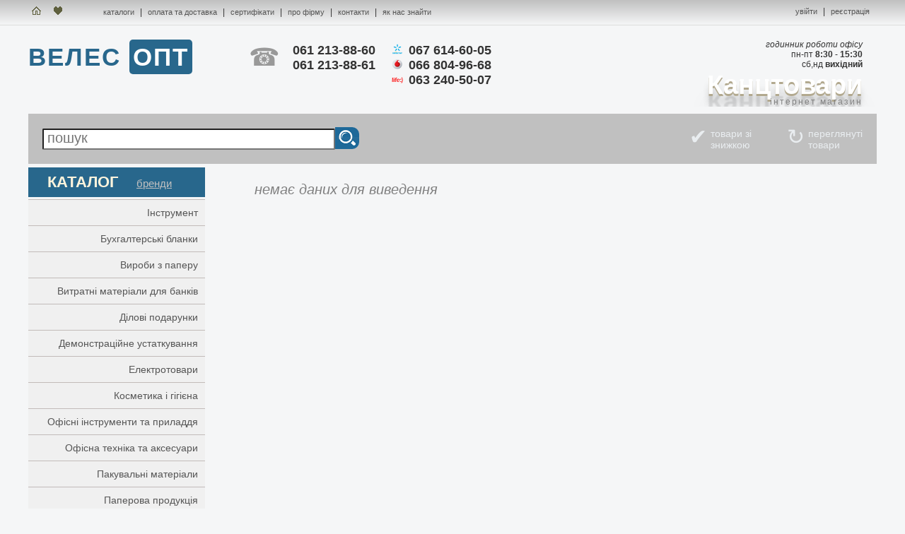

--- FILE ---
content_type: text/html; charset=utf-8
request_url: https://velesopt.com.ua/sp/39-3
body_size: 37509
content:
<!DOCTYPE html>
<head>
<meta name="viewport" content="width=device-width,minimum-scale=1.0">
<meta http-equiv="Content-Type" content="text/html; charset=utf-8" />

<meta name="description" content="У нас Вы сможете купить " />

<meta name="keywords" content="канцтовари, купити, опт, замовити, каталог, велес, велес опт" />


<title>
  Купить 
</title>



<link rel="stylesheet" href="/css/reset.css" />
<link rel="stylesheet" href="/css/style.css" />
<link rel="stylesheet" href="/css/media.css?342343" />
<link rel="stylesheet" href="/css/basket.css" />
<!--link rel="stylesheet" href="/css/modal.css" /-->
<link rel="stylesheet" href="/css/menu.css" />


<script src="/js/jquery.min.js" type="text/javascript"></script>
<!--прокрутка страницы вверх-->
<script type="text/javascript">
$(document).ready(function(){ 
$(window).scroll(function(){
if ($(this).scrollTop() > 100) {
$('.scrollup').fadeIn();
} else {
$('.scrollup').fadeOut();
}
}); 
$('.scrollup').click(function(){
$("html, body").animate({ scrollTop: 0 }, 600);
return false;
});
});
</script>


<iframe id="rFrame" name="rFrame" style="display: none"></iframe>
</head>

<body>
<div class="top">
<div class="intop">


<div class="intopleft">

     <div class="mobile">
        <div class=logo title='   на главную   '>

          <span class="menu_mobile" onclick="$('.menu-switch').toggle();">☰</span>
          <span onclick='location.href="/"'>
          <span class="veles">ВЕЛЕС</span>
          <span class="opt">ОПТ</span>
          </span>
        </div>

     </div>




     <div class="nomobile">

     <a class="top" title="  на головну  " href="/">
       <img src="/images/home.png" border="0"></a>
     <a title="  додати в обране  " href="#" onclick="bookmark('https://velesopt.com.ua', 'ТД Велес - канцтовари інтернет магазин'); return false;">
       <img src="/images/fav.png" style="margin-left:10px;margin-right:50px;" border="0"></a>
     	



      <a class="top" href="/catalog" title="завантажити каталоги">каталоги</a>
        |
      <a class="top" href="/payment">оплата та доставка</a>
        |
      <a class="top" href="/certificate">сертифікати</a>
        |
      <a class="top" href="/company">про фірму</a>
        |
      <a class="top" href="/contact">контакти</a>
        |
      <a class="top" href="/find">як нас знайти</a>

     </div>

</div>





          <div class="intopright ">
           	<span class="toggle-block">увійти</span><span class="registration"> | </span><a href="/registration" class="top registration">реєстрація</a>
   	<div class="login-form" id="login-form">
               <form action="/login.php" method="POST" target="rFrame">
               <input type="text" name="login" size="20" maxlengh="100" placeholder="Email" required>
   	    <br>
               <input type="password" name="pass" size="20" maxlengh="50" placeholder="Пароль" required>
   	    <br>
               <input type=submit size=4 value=' войти '>
               </form>
   	</div>
             </div>
     



<div class=clear></div>




</div>
</div>


<div class=wrapper>

<div class=head>
  <div class=logo onclick='location.href="/"' title='   на головну   '>
    <span class=veles>ВЕЛЕС</span>
    <span class=opt>ОПТ</span>
  </div>
  <div class=phonesimbol></div>
  <div class=phone>
	061 213-88-60
	<br>
	061 213-88-61
  </div>
  <div class=phone>
	
        <img src="/images/ks1.png"> 067 614-60-05 
	<br>
        <img src="/images/vodafone1.png"> 066 804-96-68
	<br>
	<img src="/images/life1.png"> 063 240-50-07
  </div>


  <div class="worktime worktime1">
  <em>годинник роботи офісу</em>
  <br>
  пн-пт <b>8:30</b> - <b>15:30</b>
  <br>
    сб,нд <b>вихідний</b>
    </div>


  <div class=worktime> 
    <div>Канцтовари</div>
   <span>інтернет магазин</span>
    </div>



<div class=clear></div>
</div>









<div>

<div class=stick>
  <div class=seek>
    <form action="/" method="POST">
      <input name="seek" placeholder="пошук" maxlength="30" type="text"><input src="/images/seek.png" type="image">
    </form>
  </div>



  <div class=seek>

  

   <div id="basket">
     <a href="/cart" title="Оформити замовлення">
     <div class=basket_pic>     
	<img src=/images/cart.png>
     </div>
     </a>

     <div id=basket_box class=basket_box>     
         <a href="/cart" title="Оформити замовлення">
         <div class=basket_hidden>
         <span id=basket_price>0,00</span>&nbsp;<span class=basket_uah>₴</span>
         </div>
         </a>

         <div class=dropdown id=dropdown>
       	   <div onclick="cart();" title="Управління кошиком, оформлення замовлення" class="z1">✓ ЗАМОВИТИ       	        <br>
		<span>вхід до кошика</span>
		</div>
           <div onclick="JavaScript:cart_cls();" title="Очистити кошик" class="z2">⨷ видалити       	        <br>
		<span>очищення кошика</span>
		</div>
         </div>



     </div>
   </div>

   <script>

   var el=document.getElementById("basket");

   	el.style.display="none";     
      </script>

  

  </div>




  <div class="sd_ch" title="Список нещодавно преглянутих товарів">
   <a href=/viewed>

   <span>↻</span>
   <!--span>◉</span-->

		<span>переглянуті
	<br>
	товари</span>
	   </a>
  </div>

  <div class="sd_ch" title="Список товарів зі знижкою">
   <a href=/action>
   <span>✔</span>



		<span>товари зі
    <br>
    знижкою</span>  
     </a>
  </div>



<div class=clear></div>
</div>


</div>




<div class="leftmain">


  <div class="menu-switch">

    <div class="switch">
        <span class=switch1>КАТАЛОГ</span> <a href=/switch.php?type=2 target="rFrame" class="switch2">бренди</a>
        </div>

    <div class="menu">
    <ul class="menu">



    
               <li class="html" onclick="$('#menu_uu_40').toggle();">
			<a href="/sp/40" class="nomobile">Інструмент</a>
                          			  <a class="mobile">Інструмент</a>
                                                <ul id="menu_uu_40">
                         <li><a href="/sp/40-8">Витратний інструмент</a></li> 
                         <li><a href="/sp/40-11">Кисті малярні, валики</a></li> 
                         <li><a href="/sp/40-32">Лопати, вила, граблі, сапки, живці</a></li> 
                         <li><a href="/sp/40-10">Спецодяг</a></li> 
                         <li><a href="/sp/40-21">Стрічка сигнальна</a></li> 
                         <li><a href="/sp/40-3">Хімія</a></li> 
                         <li><a href="/sp/40-1">Шланги та пристосування для поливу</a></li> 
           
           </ul>
                    </li>
               <li class="html" onclick="$('#menu_uu_8').toggle();">
			<a href="/sp/8" class="nomobile">Бухгалтерські бланки</a>
                          			  <a class="mobile">Бухгалтерські бланки</a>
                                                <ul id="menu_uu_8">
                         <li><a href="/sp/8-1">Бланки</a></li> 
                         <li><a href="/sp/8-3">Бланки суворої звітності</a></li> 
                         <li><a href="/sp/8-2">Бух. книги і журнали</a></li> 
           
           </ul>
                    </li>
               <li class="html" onclick="$('#menu_uu_2').toggle();">
			<a href="/sp/2" class="nomobile">Вироби з паперу</a>
                          			  <a class="mobile">Вироби з паперу</a>
                                                <ul id="menu_uu_2">
                         <li><a href="/sp/2-62">Адресні та записні книжки</a></li> 
                         <li><a href="/sp/2-1">Блокноти</a></li> 
                         <li><a href="/sp/2-54">Грамоти, дипломи та подяки</a></li> 
                         <li><a href="/sp/2-66">Етикетки самоклеючі</a></li> 
                         <li><a href="/sp/2-80">Закладки з кл.шаром</a></li> 
                         <li><a href="/sp/2-56">Календарі</a></li> 
                         <li><a href="/sp/2-39">Книги канцелярські</a></li> 
                         <li><a href="/sp/2-6">Конверти поштові</a></li> 
                         <li><a href="/sp/2-2">Папір для заміток</a></li> 
                         <li><a href="/sp/2-3">Папір копіювальний та координатний</a></li> 
                         <li><a href="/sp/2-36">Планінги</a></li> 
                         <li><a href="/sp/2-58">Теки вітальні</a></li> 
                         <li><a href="/sp/2-4">Теки для креслення та акварелі</a></li> 
                         <li><a href="/sp/2-65">Фотопапір</a></li> 
                         <li><a href="/sp/2-59">Цінники та етикет-пістолети</a></li> 
                         <li><a href="/sp/2-49">Щоденники</a></li> 
           
           </ul>
                    </li>
               <li class="html" onclick="$('#menu_uu_273').toggle();">
			<a href="/sp/273" class="nomobile">Витратні матеріали для банків</a>
                                                    <a href="/sp/273" class="mobile">Витратні матеріали для банків</a>
                                              </li>
               <li class="html" onclick="$('#menu_uu_4').toggle();">
			<a href="/sp/4" class="nomobile">Ділові подарунки</a>
                          			  <a class="mobile">Ділові подарунки</a>
                                                <ul id="menu_uu_4">
                         <li><a href="/sp/4-1">Набори офісні</a></li> 
                         <li><a href="/sp/4-35">Пакети подарункові</a></li> 
                         <li><a href="/sp/4-2">Пишучі товари</a></li> 
           
           </ul>
                    </li>
               <li class="html" onclick="$('#menu_uu_257').toggle();">
			<a href="/sp/257" class="nomobile">Демонстраційне устаткування</a>
                          			  <a class="mobile">Демонстраційне устаткування</a>
                                                <ul id="menu_uu_257">
                         <li><a href="/sp/257-72">Бейджи, ідентифікатор</a></li> 
                         <li><a href="/sp/257-6">Глобуси, тубуси, прапори</a></li> 
                         <li><a href="/sp/257-16">Дошки та фліпчарти</a></li> 
                         <li><a href="/sp/257-1">Мапи</a></li> 
                         <li><a href="/sp/257-17">Миючі засоби для дошок</a></li> 
                         <li><a href="/sp/257-81">Набори магнітів</a></li> 
                         <li><a href="/sp/257-55">Рамки</a></li> 
           
           </ul>
                    </li>
               <li class="html" onclick="$('#menu_uu_14').toggle();">
			<a href="/sp/14" class="nomobile">Електротовари</a>
                          			  <a class="mobile">Електротовари</a>
                                                <ul id="menu_uu_14">
                         <li><a href="/sp/14-10">Акумулятори</a></li> 
                         <li><a href="/sp/14-15">Батарейки</a></li> 
                         <li><a href="/sp/14-4">Електрофурнітура</a></li> 
                         <li><a href="/sp/14-3">Лампи led</a></li> 
                         <li><a href="/sp/14-7">Лампи люмінесцентні</a></li> 
                         <li><a href="/sp/14-14">Мережеві фільтри/ подовжувачі</a></li> 
                         <li><a href="/sp/14-8">Побутова техніка</a></li> 
                         <li><a href="/sp/14-16">Світильники</a></li> 
           
           </ul>
                    </li>
               <li class="html" onclick="$('#menu_uu_38').toggle();">
			<a href="/sp/38" class="nomobile">Косметика і гігієна</a>
                          			  <a class="mobile">Косметика і гігієна</a>
                                                <ul id="menu_uu_38">
                         <li><a href="/sp/38-41">Ватні диски. палички</a></li> 
                         <li><a href="/sp/38-33">Диспенсери для рушників та туалетного паперу</a></li> 
                         <li><a href="/sp/38-62">Дозатори для мила</a></li> 
                         <li><a href="/sp/38-3">Засоби догляду за волоссям</a></li> 
                         <li><a href="/sp/38-9">Засоби догляду за тілом</a></li> 
                         <li><a href="/sp/38-43">Мило рідке</a></li> 
                         <li><a href="/sp/38-2">Мило туалетне та господарське</a></li> 
                         <li><a href="/sp/38-39">Прокладки гігієнічні</a></li> 
                         <li><a href="/sp/38-6">Рушники паперові</a></li> 
                         <li><a href="/sp/38-8">Серветки вологі</a></li> 
                         <li><a href="/sp/38-60">Серветки косметичні</a></li> 
                         <li><a href="/sp/38-7">Серветки паперові</a></li> 
                         <li><a href="/sp/38-5">Туалетний папір, накладки на унітаз</a></li> 
           
           </ul>
                    </li>
               <li class="html" onclick="$('#menu_uu_11').toggle();">
			<a href="/sp/11" class="nomobile">Офісні інструменти та приладдя</a>
                          			  <a class="mobile">Офісні інструменти та приладдя</a>
                                                <ul id="menu_uu_11">
                         <li><a href="/sp/11-83">Біндери</a></li> 
                         <li><a href="/sp/11-79">Брелоки для ключів</a></li> 
                         <li><a href="/sp/11-262">Гумки</a></li> 
                         <li><a href="/sp/11-4">Гумки для грошей</a></li> 
                         <li><a href="/sp/11-23">Діроколи</a></li> 
                         <li><a href="/sp/11-9">Зволожувач для пальців</a></li> 
                         <li><a href="/sp/11-26">Калькулятори</a></li> 
                         <li><a href="/sp/11-5">Клей</a></li> 
                         <li><a href="/sp/11-25">Кнопки канцелярські та шпильки</a></li> 
                         <li><a href="/sp/11-15">Коректори</a></li> 
                         <li><a href="/sp/11-70">Кошики для паперів</a></li> 
                         <li><a href="/sp/11-7">Лінійки / транспортир</a></li> 
                         <li><a href="/sp/11-80">Лотки</a></li> 
                         <li><a href="/sp/11-8">Лупи</a></li> 
                         <li><a href="/sp/11-6">Набори настільні з наповненням</a></li> 
                         <li><a href="/sp/11-2">Ножі канцелярські</a></li> 
                         <li><a href="/sp/11-1">Ножиці офісні</a></li> 
                         <li><a href="/sp/11-69">Органайзери, підставки, прилади настільні</a></li> 
                         <li><a href="/sp/11-43">Оснащення, штампи, нумератори</a></li> 
                         <li><a href="/sp/11-57">Підставки та бокси</a></li> 
                         <li><a href="/sp/11-71">Склянки для ручок</a></li> 
                         <li><a href="/sp/11-84">Скоби</a></li> 
                         <li><a href="/sp/11-14">Скотч канцелярський</a></li> 
                         <li><a href="/sp/11-85">Скріпки</a></li> 
                         <li><a href="/sp/11-20">Степлери</a></li> 
                         <li><a href="/sp/11-3">Стругачки</a></li> 
           
           </ul>
                    </li>
               <li class="html" onclick="$('#menu_uu_18').toggle();">
			<a href="/sp/18" class="nomobile">Офісна техніка та аксесуари</a>
                          			  <a class="mobile">Офісна техніка та аксесуари</a>
                                                <ul id="menu_uu_18">
                         <li><a href="/sp/18-111">Альбоми, підставки, футляри, конверти</a></li> 
                         <li><a href="/sp/18-222">Годинники</a></li> 
                         <li><a href="/sp/18-4">Засоби для догляду за технікою</a></li> 
                         <li><a href="/sp/18-7">Клавіатури/ килимки/ миші</a></li> 
                         <li><a href="/sp/18-6">Мобільна батарея</a></li> 
                         <li><a href="/sp/18-5">Навушники та гарнітура</a></li> 
                         <li><a href="/sp/18-31">Носії информації та флешки</a></li> 
                         <li><a href="/sp/18-11">Обкладинки для палітурки</a></li> 
                         <li><a href="/sp/18-3">Плівки для ламінування</a></li> 
                         <li><a href="/sp/18-22">Пружини для палітурки</a></li> 
           
           </ul>
                    </li>
               <li class="html" onclick="$('#menu_uu_21').toggle();">
			<a href="/sp/21" class="nomobile">Пакувальні матеріали</a>
                          			  <a class="mobile">Пакувальні матеріали</a>
                                                <ul id="menu_uu_21">
                         <li><a href="/sp/21-2">Пакувальний пістолет</a></li> 
                         <li><a href="/sp/21-1">Скотч пакувальний, стрейч-плівка</a></li> 
           
           </ul>
                    </li>
               <li class="html" onclick="$('#menu_uu_1').toggle();">
			<a href="/sp/1" class="nomobile">Паперова продукція</a>
                          			  <a class="mobile">Паперова продукція</a>
                                                <ul id="menu_uu_1">
                         <li><a href="/sp/1-7">Ватман/картон</a></li> 
                         <li><a href="/sp/1-12">Папір для факс і касових апаратів</a></li> 
                         <li><a href="/sp/1-3">Папір кольоровий</a></li> 
                         <li><a href="/sp/1-2">Папір форматний</a></li> 
           
           </ul>
                    </li>
               <li class="html" onclick="$('#menu_uu_3').toggle();">
			<a href="/sp/3" class="nomobile">Пишучі приладдя</a>
                          			  <a class="mobile">Пишучі приладдя</a>
                                                <ul id="menu_uu_3">
                         <li><a href="/sp/3-2">Маркери для cd/dvd</a></li> 
                         <li><a href="/sp/3-9">Маркери для виділення тексту</a></li> 
                         <li><a href="/sp/3-1">Маркери для досок</a></li> 
                         <li><a href="/sp/3-229">Маркери перманентні</a></li> 
                         <li><a href="/sp/3-75">Набори ручок</a></li> 
                         <li><a href="/sp/3-4">Олівці графітні</a></li> 
                         <li><a href="/sp/3-68">Олівці механічні, грифелі</a></li> 
                         <li><a href="/sp/3-37">Пишуче приладдя тм  pіlot</a></li> 
                         <li><a href="/sp/3-264">Продукція тм unі</a></li> 
                         <li><a href="/sp/3-76">Ручки гелеві</a></li> 
                         <li><a href="/sp/3-73">Ручки кулькові</a></li> 
                         <li><a href="/sp/3-74">Ручки кулькові автоматичні</a></li> 
                         <li><a href="/sp/3-77">Ручки масляні</a></li> 
                         <li><a href="/sp/3-13">Ручки-перо, капілярні</a></li> 
                         <li><a href="/sp/3-78">Стрижні, патрони</a></li> 
           
           </ul>
                    </li>
               <li class="html" onclick="$('#menu_uu_37').toggle();">
			<a href="/sp/37" class="nomobile">Побутова хімія</a>
                          			  <a class="mobile">Побутова хімія</a>
                                                <ul id="menu_uu_37">
                         <li><a href="/sp/37-1">Автохімія</a></li> 
                         <li><a href="/sp/37-23">Дезинфікуючі засоби</a></li> 
                         <li><a href="/sp/37-22">Засоби для догляду за взуттям та одягом</a></li> 
                         <li><a href="/sp/37-7">Миючі для ванної та туалету</a></li> 
                         <li><a href="/sp/37-8">Миючі для кухні</a></li> 
                         <li><a href="/sp/37-10">Миючі для підлоги та інших поверхонь</a></li> 
                         <li><a href="/sp/37-9">Миючі для прочищення труб</a></li> 
                         <li><a href="/sp/37-2">Миючі засоби для посуду</a></li> 
                         <li><a href="/sp/37-4">Миючі засоби для скла</a></li> 
                         <li><a href="/sp/37-6">Освіжувачі повітря</a></li> 
                         <li><a href="/sp/37-13">Пасти і чистячі засоби</a></li> 
                         <li><a href="/sp/37-5">Побутова хімія для прання</a></li> 
                         <li><a href="/sp/37-3">Полироль</a></li> 
                         <li><a href="/sp/37-14">Репеленти (засоби від комах)</a></li> 
           
           </ul>
                    </li>
               <li class="html" onclick="$('#menu_uu_36').toggle();">
			<a href="/sp/36" class="nomobile">Побутовий інвентар</a>
                          			  <a class="mobile">Побутовий інвентар</a>
                                                <ul id="menu_uu_36">
                         <li><a href="/sp/36-29">Баки. відра. тази</a></li> 
                         <li><a href="/sp/36-26">Губки та скребки</a></li> 
                         <li><a href="/sp/36-36">Йоршики для унітазу</a></li> 
                         <li><a href="/sp/36-46">Килимки</a></li> 
                         <li><a href="/sp/36-24">Пакети для сміття</a></li> 
                         <li><a href="/sp/36-1">Побутовий інвентар</a></li> 
                         <li><a href="/sp/36-25">Рукавички та рукавиці</a></li> 
                         <li><a href="/sp/36-27">Серветки, тряпки для прибирання</a></li> 
                         <li><a href="/sp/36-28">Швабри, мітли, щітки, віники, совки</a></li> 
           
           </ul>
                    </li>
               <li class="html" onclick="$('#menu_uu_39').toggle();">
			<a href="/sp/39" class="nomobile">Посуд/кухня</a>
                          			  <a class="mobile">Посуд/кухня</a>
                                                <ul id="menu_uu_39">
                         <li><a href="/sp/39-8">Кухонне приладдя</a></li> 
                         <li><a href="/sp/39-38">Ланчбокси</a></li> 
                         <li><a href="/sp/39-13">Одноразовий посуд</a></li> 
                         <li><a href="/sp/39-34">Пакеты-фасовка, майка, зіп-пакети</a></li> 
                         <li><a href="/sp/39-30">Пляшки для води. термокружки</a></li> 
                         <li><a href="/sp/39-9">Фольга, пергамент, плівка</a></li> 
           
           </ul>
                    </li>
               <li class="html" onclick="$('#menu_uu_32').toggle();">
			<a href="/sp/32" class="nomobile">Продовольчі товари</a>
                          			  <a class="mobile">Продовольчі товари</a>
                                                <ul id="menu_uu_32">
                         <li><a href="/sp/32-7">Інші солодощі</a></li> 
                         <li><a href="/sp/32-6">Вода, напої</a></li> 
                         <li><a href="/sp/32-4">Кава</a></li> 
                         <li><a href="/sp/32-3">Цукерки і шоколад</a></li> 
                         <li><a href="/sp/32-2">Цукор і сіль</a></li> 
                         <li><a href="/sp/32-5">Чай</a></li> 
           
           </ul>
                    </li>
               <li class="html" onclick="$('#menu_uu_12').toggle();">
			<a href="/sp/12" class="nomobile">Спорт і туризм</a>
                          			  <a class="mobile">Спорт і туризм</a>
                                                <ul id="menu_uu_12">
                         <li><a href="/sp/12-3">Парасольки</a></li> 
                         <li><a href="/sp/12-4">Решітка для мангалу, шампури</a></li> 
                         <li><a href="/sp/12-2">Супутні товари</a></li> 
           
           </ul>
                    </li>
               <li class="html" onclick="$('#menu_uu_5').toggle();">
			<a href="/sp/5" class="nomobile">Теки, системи архівації документів</a>
                          			  <a class="mobile">Теки, системи архівації документів</a>
                                                <ul id="menu_uu_5">
                         <li><a href="/sp/5-51">Візинтниці</a></li> 
                         <li><a href="/sp/5-3">Обкладинки для паспортів</a></li> 
                         <li><a href="/sp/5-1">Підкладки для письма</a></li> 
                         <li><a href="/sp/5-45">Папки-бокс</a></li> 
                         <li><a href="/sp/5-19">Реєстратори</a></li> 
                         <li><a href="/sp/5-44">Тека-куточок</a></li> 
                         <li><a href="/sp/5-10">Теки архівні</a></li> 
                         <li><a href="/sp/5-40">Теки з механізмами</a></li> 
                         <li><a href="/sp/5-38">Теки з файлами</a></li> 
                         <li><a href="/sp/5-48">Теки на блискавці</a></li> 
                         <li><a href="/sp/5-47">Теки на гумці</a></li> 
                         <li><a href="/sp/5-42">Теки на кнопці</a></li> 
                         <li><a href="/sp/5-16">Теки-планшети та кліпборди</a></li> 
                         <li><a href="/sp/5-52">Теки. портфелі пластикові</a></li> 
                         <li><a href="/sp/5-46">Файли</a></li> 
                         <li><a href="/sp/5-41">Швидкозшивачі</a></li> 
           
           </ul>
                    </li>
               <li class="html" onclick="$('#menu_uu_35').toggle();">
			<a href="/sp/35" class="nomobile">Текстиль</a>
                          			  <a class="mobile">Текстиль</a>
                                                <ul id="menu_uu_35">
                         <li><a href="/sp/35-5">Рушники</a></li> 
                         <li><a href="/sp/35-26">Скатертини</a></li> 
           
           </ul>
                    </li>
               <li class="html" onclick="$('#menu_uu_13').toggle();">
			<a href="/sp/13" class="nomobile">Товари для творчості</a>
                          			  <a class="mobile">Товари для творчості</a>
                                                <ul id="menu_uu_13">
                         <li><a href="/sp/13-8">Кулі повітряні</a></li> 
                         <li><a href="/sp/13-5">Набори для творчості</a></li> 
                         <li><a href="/sp/13-3">Наклейки, альбоми для наклейок</a></li> 
                         <li><a href="/sp/13-4">Пластилінові пасти</a></li> 
                         <li><a href="/sp/13-2">Товари для квиллинга</a></li> 
                         <li><a href="/sp/13-1">Товари для скрапбукинга</a></li> 
                         <li><a href="/sp/13-7">Фактурні фарби</a></li> 
           
           </ul>
                    </li>
               <li class="html" onclick="$('#menu_uu_9').toggle();">
			<a href="/sp/9" class="nomobile">Товари для школи</a>
                          			  <a class="mobile">Товари для школи</a>
                                                <ul id="menu_uu_9">
                         <li><a href="/sp/9-67">Альбоми для малювання</a></li> 
                         <li><a href="/sp/9-10">Аплікації, розмальовки</a></li> 
                         <li><a href="/sp/9-1">Зошити для нот, словники</a></li> 
                         <li><a href="/sp/9-242">Зошити шкільні</a></li> 
                         <li><a href="/sp/9-2">Крейда</a></li> 
                         <li><a href="/sp/9-34">Ножиці дитячі</a></li> 
                         <li><a href="/sp/9-64">Обкладинки шкільні</a></li> 
                         <li><a href="/sp/9-240">Олівці кольорові</a></li> 
                         <li><a href="/sp/9-6">Підставки для книг</a></li> 
                         <li><a href="/sp/9-35">Папір кольоровий, картон дитячий</a></li> 
                         <li><a href="/sp/9-32">Пенал шкільний</a></li> 
                         <li><a href="/sp/9-27">Пензлики</a></li> 
                         <li><a href="/sp/9-33">Пластилін</a></li> 
                         <li><a href="/sp/9-60">Ранці, рюкзаки, портфелі, сумки</a></li> 
                         <li><a href="/sp/9-9">Розвиваючі дитячі товари</a></li> 
                         <li><a href="/sp/9-4">Стакан-непроливайка, палітра</a></li> 
                         <li><a href="/sp/9-3">Теки для зошитів та праці</a></li> 
                         <li><a href="/sp/9-30">Фарби акварельні, гуаш</a></li> 
                         <li><a href="/sp/9-29">Фломастери</a></li> 
                         <li><a href="/sp/9-8">Фоторамки та фотоальбоми</a></li> 
                         <li><a href="/sp/9-28">Циркулі та готовальні</a></li> 
                         <li><a href="/sp/9-7">Шкільні дрібниці</a></li> 
                         <li><a href="/sp/9-31">Щоденник шкільний</a></li> 
           
           </ul>
                    </li>
      

    

    </ul>
    </div>


</div>




<script>
$('.switch2').hover(
    function(){
        $('.switch1').css('color','#c0c0c0');
        $('.switch1').css('font-weight','normal');
        $('.switch1').css('font-size','15px');
        $('.switch1').css('text-transform','lowercase');
        $('.switch1').css('text-decoration','underline');
    },
    function(){
        $('.switch1').css('color','#fff4dd');
        $('.switch1').css('font-weight','bold');
        $('.switch1').css('font-size','22px');
        $('.switch1').css('text-transform','uppercase');
        $('.switch1').css('text-decoration','none');
    }
);
</script>


      <div class=pricedate>прайс оновлено<div>03.02.2026 13:00:03</div></div>
  


<div class="mess">
<div>
Шановні клієнти!
Пропонуємо Вам будь-які види
<div><b><a href=/electrical>електротоварів</a></b> та </div>
<div><b><a href=/housework>побутової техніки</a></b></div>
на замовлення <b><em>за низькими цінами</b></em>
</div>
</div>

  <div class=um>
     <div class=switch>ПАРТНЕРИ</div>
     <div class=umin>
     <a href="http://triymf.com.ua" target="_blank">
          <img src="/images/triymf200x200.gif" alt="Купити комп'ютер у Запоріжжі, заправити картридж" height="200" border="0" width="200">
     </a>
     </div>
  </div>


  <div class=um>
     <div class=switch>ОГОЛОШЕННЯ</div>
     <div class=umin>
            На постійну роботу потрібні інженери:
      з ремонту друкарської техніки (принтерів, копірів, МФУ формату А4 та А3); із заправки картриджів.
      <br>
      Оплата висока: угода
      <br>
      <b>Телефон: (067) 614-60-08</b>      
           </div>
  </div>




</div>




<div class="rightmain">

  

                                <link href="/css/pics.css" media="screen" rel="stylesheet" type="text/css" />
<script src="/js/cart.js" type="text/javascript"></script>










  <div class="seek_text">
        немає даних для виведення    
    
      </div>


                                                                      


              

  




</div>

<div class=clear></div>


</div> <!-- закрыли wrapper -->
<div class=clear></div>





<script src="/js/all.js" type="text/javascript"></script>
<noindex>
<script src="/js/lock.js" type="text/javascript"></script>

<script type="text/javascript">  (function($) {     $.lockfixed("#sidebar",{offset: {top: 0, bottom: 10}}); })(jQuery);  </script>

</noindex>




<div class="footer">
<div class="inbottom">


<div class="cmenu">

    
        <p>
        <a class="top" href="/catalog" title="завантажити каталоги">каталоги</a>
        </p>
        <p>
        <a class="top" href="/payment">оплата та доставка</a>
        </p>
        <p>
        <a class="top" href="/certificate">сертифікати</a>
        </p>
        <p>
        <a class="top" href="/company">про фірму</a>
        </p>
        <p>
        <a class="top" href="/contact">контакти</a>
        </p>
        <p>
        <a class="top" href="/find">як нас знайти</a>
        </p>
        <p>
        <a class="top" href="/registration">реєстрація</a>
        </p>       

</div>


&copy ТД ВелесОпт 
<br>канцтовари інтернет магазин
<span>

<br><br>
<noindex><nofollow>











</noindex></nofollow>

</span>





<!-- Google Analitics -->
<script>
  (function(i,s,o,g,r,a,m){i['GoogleAnalyticsObject']=r;i[r]=i[r]||function(){
  (i[r].q=i[r].q||[]).push(arguments)},i[r].l=1*new Date();a=s.createElement(o),
  m=s.getElementsByTagName(o)[0];a.async=1;a.src=g;m.parentNode.insertBefore(a,m)
  })(window,document,'script','https://www.google-analytics.com/analytics.js','ga');

  ga('create', 'UA-53266541-2', 'auto');
  ga('send', 'pageview');
</script>
<!-- //Google Analitics -->




<noindex>
<!-- BEGIN JIVOSITE CODE {literal} -->
 <script type='text/javascript'>
 (function(){ var widget_id = '98230';
 var s = document.createElement('script'); s.type = 'text/javascript'; s.async = true; s.src = '//code.jivosite.com/script/widget/'+widget_id; var ss = document.getElementsByTagName('script')[0]; ss.parentNode.insertBefore(s, ss);})();</script>
 <!-- {/literal} END JIVOSITE CODE -->
</noindex>


</div>
</div>

<a href="#" class="scrollup">на верх</a>




</body>
</html>

--- FILE ---
content_type: text/css
request_url: https://velesopt.com.ua/css/reset.css
body_size: 869
content:
@charset "utf-8";
/* CSS Document */

/* RESET */
html, body, div, object, iframe, h3, h4, h5, h6, 
blockquote, pre, a, abbr, address, cite, del, dfn, em, 
img, ins, q, small, strong, sub, sup, dl, dt, dd, ol, ul, li, 
fieldset, form, legend, table, caption, tbody, tfoot, thead, tr, th {
	margin: 0;
	padding: 0;
	border:none;
}
h2 {
	margin-top: 0;
	padding-top: 0;
	border:none;
}


p	{
	font-size:16px;
	padding-left:20px;
	line-height:150%;
	}
h1{
	padding: 5px 0 5px 30px;
	border:none;
}


td	{
	margin: 3px;
	padding: 3px;
	border:none;
	}

dl, dt, dd, ol, ul {
	list-style: none;
}

img[width="0"] {
	display:none;
	}

article, aside, figure, figure img, figcaption, hgroup,
footer, header, nav, section, video, object {
	display: block;
}

a img {border:none;}

img {border:none !important;}

figure {position: relative;}
figure img {width: 100%;}

table {border-collapse: collapse; margin: 0; padding: 0;}
th, td {vertical-align: top;} 


.clear	{
	clear:both;
	}
/* RESET */

--- FILE ---
content_type: text/css
request_url: https://velesopt.com.ua/css/style.css
body_size: 24700
content:
@charset "utf-8";
/* CSS Document */

body {
    background-color: #f5f6f7;
    font-family: Arial,Helvetica,sans-serif;
    font-size: 12px;
    min-width: 1100px;
    color:#333333;
	}

.wrapper	{
	margin:15px auto 10px;
	width:1200px;
	min-height:600px;
	}

.head	{
	padding-bottom:10px;
	}

div.top {
  background: rgba(0, 0, 0, 0) linear-gradient(to top, #f5f6f7, #c0c0c0) repeat scroll 0 0;
  border-bottom: 1px solid #DCDCDC;
  height: 35px;
//  position: fixed;
  text-align: center;
//  top: 0;
//  width: 100%;
  min-width: 1200px;
  z-index: 9999;
}

.intop, .inbottom	{
	margin: 0 auto;
//   	margin: 0 auto;
    	padding: 9px 0;
    	width: 1200px;
	}
.inbottom {
	padding-left:40px;
	}
.intopleft	{
	float: left;
	}
.intopright {
  position: relative;
  float: right;
  padding-right: 5px;
  padding-left: 50px;
  text-align: right;
//  width: 250px;
}
	


a.top, .toggle-block, .notoggle-block	{
	padding:0 5px;
    	font-size: 8pt;
	}
a.top:link, a.top:visited, .toggle-block, .notoggle-block	{
	text-decoration: none;
	color:#555555;
	}
a.top:hover, .toggle-block:hover	{
   	color: #28678C !important;
    	text-decoration: underline !important;
	}	
.toggle-block	{
	cursor:pointer;
	}


.logo	{
        cursor:pointer;
	float:left;
	font-size:35px;
	padding:10px 0;
	font-weight:bold;
	letter-spacing:2px;
	}
div.logo span	{
	padding:5px 0;
	}
.veles	{
	color:#28678C;
	}
.opt	{
        background-color:#28678C;
	color:#fff;
	border-radius:5px;
	padding:5px !important;
	}
.phonesimbol:before	{
	float:left;
	content: "☎ ";
	color: #999;
	font-size:35px;
	padding:10px 8px 10px 80px;
	}
.phone	{
	float:left;
	font-size:18px;
	padding:10px 10px 0 10px;
	font-weight:bold;
//	letter-spacing:2px;
	}
.worktime	{
	float:right;
	padding-top:10px;
	padding-right:20px;
	padding-left:70px;
	text-align:right;
	line-height:1.2em;
	overflow:hidden;
	}
.worktime div	{
	font-size:38px;
	font-weight:bold;
	color:#ffcc66;
	color: white; 												
    	text-shadow: 0px 3px 0px #b2a98f,
             	 0px 14px 10px rgba(0,0,0,0.15),
             	 0px 24px 2px rgba(0,0,0,0.1),
            	 0px 34px 30px rgba(0,0,0,0.1);		
	margin-bottom:10px;
	}

.worktime span	{
	color:gray;
	letter-spacing:2px;
	}
	
.worktime1	{
	position:relative;
	top:-5px;
	}


.floatL	{
	float:left;
	}
.floatR	{
	float:right;
	}


#sidebar	{
	z-index:999;
	}
.stick	{
//        background-color:#468981;
//	background-color:#468981;
	background-color:#c0c0c0;
	padding:15px 20px;
	}

.sd_ch	{
//        background-color:#ffcc66;
	padding-left:50px;
	float:right;
	color:#F5931A;
	}

.sd_ch span	{
	float:left;
	cursor:pointer;
	}
.sd_ch span:first-child 	{
	font-size:30px;
	}
.sd_ch span:nth-child(2) 	{
	font-size:14px;
	padding-top:5px;
	padding-left:5px;
	}
.sd_ch a:active, .sd_ch a:visited, .sd_ch a:link	{
	color:#e9edf0;
	}
.sd_ch:hover a, .sd_ch a:hover	{
	color:#28678C;
	}
.sd_ch:hover span:first-child 	{
	text-shadow:1px 1px 1px #000;
	}




div.seek	{
	float:left;
	position:relative;
	}
.seek form	{
	margin-top:-5px;
	padding-bottom:5px;
	}
.seek form input[type="text"] {
  	font-size: 20px;
  	padding: 0 5px 3px 5px;
	width:400px;

//    background-image: url(/images/seek.png);   
//    background-repeat: no-repeat; /*Убираем повтор изображения*/   
//    background-position: right; /*Позиционируем*/   
//    outline: none; /*убираем стандартную обводку браузера*/   
    -moz-border-radius: 2px; /*закругляем углы для Mozilla*/  
    -webkit-border-radius: 2px; /*закругляем углы для Chrome, Safari*/   
    border-radius: 2px; /*закругляем углы для остальных браузеров*/  
	}

.seek form input[type="image"] {
  border: 0 none !important;
  height: 31px !important;
  padding: 0 !important;
  position: relative;
  top: 9px;
  border-radius: 0 10px 10px 0;
}

div.seek_text	{
	padding:20px 20px 30px 50px;
	font-size:20px;
	font-style:italic;
	color:gray;	
	}
div.seek_text span	{
	padding-left:40px;
	font-size:30px;
	font-style:normal !important;
	text-shadow:1px 1px 1px #c0c0c0;
	color:#111;
	}
div.seek_text div	{
	padding-top:20px;
	font-size:15px;
	line-height:1.3em;
//	font-style:normal !important;
//	text-shadow:1px 1px 1px #c0c0c0;
//	color:#111;
	}


div.cart {
  background-color: #bd0515;
  float: left;
  margin-left: 150px;
  min-width: 190px;
  padding: 7px;
  position: relative;
  top: -10px;
}

div.cart img	{
	height:20px;
	padding-right:10px;
	}

.login-form	{ 
	position: absolute;
	display: none; 
	background-color:#333;
	border:1px solid #000;
	padding:10px 0;
	text-align:center;
	position:absolute;
	z-index:9999;
	right:0;
	} 
.login-form input, .login-form div	{
	padding:5px;
	margin:5px;
	}



.leftmain	{
	float:left;
	width:250px;
	}
.rightmain	{
	float: right;
	width:930px;
	}

.leftmain, .rightmain	{
        padding-top:5px;
	}

.titleproduct	{
	cursor:pointer;
	float:left;
	padding:12px 15px;
	text-align:center;
	height:250px;
	width:298px;
	overflow:hidden;
	position: relative;
	}

.ramk {
  background: #e9edf0 none repeat scroll 0 0;
  border: 1px solid #c0c0c0;
  line-height: 97%;
  margin: 3px;
  padding: 2px;
  text-align: center;
  width: 298px;
}

.ramk img{
  background-color: #fff;
  border: 1px solid gray !important;
}

.tittle_product_name	{
	font-size:16px;
	line-height:1em;
	overflow:hidden;
	padding:2px;
	}
.tittle_product_name a	{
	text-decoration:none;
	color:#333333;
	}
.tittle_product_pack	{
	color:gray;
	font-size:9px;
	}
.tittle_product_price	{
	padding:15px 0 0 150px;
	color:#cc6633;
	font-weight:bold;
	font-size:28px;
	}
.tittle_product_grn	{
	color:#ffcc66;
	font-size:15px;
	}	
tittle_product_buy	{
	color: #28678C;
	}
.inputbox	{
	width: 40px;
	text-align:center;
	}



img.wait {
  height: 23px !important;
  position: relative;
  top: 10px;
  width: 15px !important;
  margin: 0 45px !important;
}

button.buy, img.wait {
  margin:5px 10px;
  display: inline-block;
  color: black;
  font-size: 125%;
  font-weight: 700;
  text-decoration: none;
  user-select: none;
  padding: .25em .5em;
  outline: none;
  border: 1px solid rgb(250,172,17);
  border-radius: 7px;
  background: rgb(255,212,3) linear-gradient(rgb(255,212,3), rgb(248,157,23));
  box-shadow: inset 0 -2px 1px rgba(0,0,0,0), inset 0 1px 2px rgba(0,0,0,0), inset 0 0 0 60px rgba(255,255,0,0);
  transition: box-shadow .2s, border-color .2s;
} 
button.buy:hover {
  box-shadow: inset 0 -1px 1px rgba(0,0,0,0), inset 0 1px 2px rgba(0,0,0,0), inset 0 0 0 60px rgba(255,255,0,.5);
}
button.buy:active {
  padding: calc(.25em + 1px) .5em calc(.25em - 1px);
  border-color: rgba(177,159,0,1);
  box-shadow: inset 0 -1px 1px rgba(0,0,0,.1), inset 0 1px 2px rgba(0,0,0,.3), inset 0 0 0 60px rgba(255,255,0,.45);
}



.rub	{
//	background-color:#008080;
        height:18px;
	background: linear-gradient(to left,#f5f6f7,#28678C);
	font-size:17px;
	color: #fff;
	padding:10px 30px;
	}

.rub div	{
	float:left;
	}
.sort	{
	float:right !important;
	}
.rub span	{
	color: #B3C4D7;
	padding:10px ;
	width:930px;
	}
.rub a:active, .rub a:link, .rub a:visited 	{
	color: #fff;
	text-decoration:none;
	}
.rub a:hover	{
	color:#ffcc66;
	}


.add2cart	{
//	padding-top:10px;
	height: 42px;
	}
.add2cart form	{
	padding:0;
	margin:0;
	}

.correction	{
	margin-top:12px;
	}
.incart	{
	padding-left:27px;
	text-align:left !important;
	font-size:13px;
	display:none;
	}
.incart a	{
	text-decoration:none;
	}
.cart_del	{
	font-weight:bold;
	color:#bd0515;
	}
.cart_order	{
	text-align:right;
	padding-top:30px;
	
	}


table.showposition	{
	width:100%;
	border-collapse: collapse;
	margin-top:15px;
	}

.krz	{
	font-size:9px;
//	color:#c0c0c0;
	color:gray;
	}


a.vhelp:active { font-size:15px;color:#000}
a.vhelp:visited { font-size:15px;color:#000}
a.vhelp:link { font-size:15px;color:#000}
a.vhelp:hover { font-size:15px;position:relative; color:#272727;}

a.vhelp span { 
	font-size:15px;display:none;
	z-index:99999;
	}
a.vhelp span img	{
	min-width:300px;
	max-width:600px;
	min-height:300px;
	max-height:600px;
	}
a.vhelp:hover span { 
	font-size:15px;
	margin:0;
	position:absolute; 
	display:block; 
	width:300px;
//	left:5px; 
//	top:5px; 
	padding:5px;
	border:solid 1px #494341; 
	background:#fdfdfd; 
	color:#000; 
	text-align:center;
	}

.nameSP	{
	padding:7px 0;
	}
.nameSP, .nameSP a:link, .nameSP a:active, .nameSP a:visited	{
	color:#28678C;
	font-size:16px;
	}	
.nameSP a:hover	{
        color:#bd0515;
	}
.sf	{
	font-size:25px !important;
	}

.price_price	{
	text-align:right;
	padding-top:10px;
	padding-right:20px;
	color:darkgray;
	color:#468981;
//	color:#cc6633;
//	font-weight:bold;
//	font-size:30px;
	font-size:23px;
	}
.price_zakaz	{
	padding-top:13px;
	font-size:11px;
	}
.price_zakaz a	{
	text-decoration:none;
	font-weight:normal;	
	}

.typeError	{
	padding:50px;
	font-size:30px;
	text-align:center;
	}
.typeError div	{
	padding-top:20px;
	}


table.showposition	{
	width:100%;
	}

table.showposition td:nth-child(1)	{
	width:90px;
	}
table.showposition td:nth-child(2)	{
	width:60%;
	padding-left:10px;
	}

table.showposition td:nth-child(3)	{
	width:200px !important;
	}
table.showposition td:nth-child(4)	{
	width:150px;
	}
table.showposition td:nth-child(5)	{
	width:70px;
	}


.cart_pic, .cart_name, .cart_price, .cart_count	{
	float:left;
	}

.cart_pic	{
	width:90px;
	}
.cart_name	{
	width:423px;
	padding:0 10px;
	}
.cart_price	{
	width:270px;
	text-align:right;
	}
.cart_count	{
	width:127px;
	text-align:center;
	}
.cart_summa	{
 	background-color:#E1F5FF;
	padding:30px;
	}

div.showposition	{
	padding-top:10px;
	}

.l_white	{
	border-bottom:3px solid #fff;
	}
.cart_list	{
	padding-top:5px;
//	margin-bottom:5px;
	}
.cart_list img	{
	height:90px;
	width:90px;
	}

.action	{
        background-image: url("/images/action.png");
        background-position-x: 175px;
        background-position-y: 0px;
        background-repeat: no-repeat;
	min-height:90px;
	}
.cart_action	{
        background-image: url("/images/action.png");
        background-position-x: 165px;
        background-position-y: 40px;
        background-repeat: no-repeat;
	min-height:90px;
	}

.action_bg	{
	background-color: #FFEBE1;
	}
.summa_text	{
	padding-right:425px;
	font-size:20px;
	}
.summa	{
	font-size:30px !important;	
	font-weight:bold;
	color:#006666;
	}

.formData	{
	padding:2px 0;
	}
.formData input	{
	width:300px;
	height:30px;
	font-size:16px;
	padding:2px 5px 3px 5px;
	}
.formData input[name="remark"]	{
	width:600px !important;
	}
.formData input[type="submit"]	{
	width:300px !important;
	height:60px !important;
	font-size:25px !important;
	padding:10px !important;
	margin-top:20px !important;
	}



.goods	{
	padding:10px 0;
	}

.goods_left	{
	float:left;
	width: 500px;
	}
.goods_right	{
	float:right;
	width: 390px;
	text-align:right;
	padding-left:20px;
	}
.goods_right img	{
	max-width:390px;
	}

.goods_price	{
	padding:10px 0 5px 0;
	color:#cc6633;
	font-weight:bold;
	font-size:30px;
	}

.pl	{
	padding:0 !important;
	text-align: center !important;
	}
.goods_goods	{
	padding-top:20px;
	}

.gp	{
	border:4px solid #ffcc66;
	background-color: #fff4dd;
	box-shadow:3px 3px 3px #28678C;
	border-radius:15px;
	-webkit-border-radius: 15px;
	-moz-border-radius: 15px;
	-khtml-border-radius: 15px;
	width:171px;
	text-align:center;
	height:140px;
	border-collapse: collapse;
	float:left;
	margin-right:20px;
	}
.gp1	{
	padding-top:5px;
	}

.vk	{
	padding-top:50px;
	}







.new-select-style-wpandyou select {
        background: transparent none repeat scroll 0 0;
        border: 1px solid #c0c0c0;
        border-radius: 0px;
        font-size: 10px;
        height: 20px;
        line-height: 1;
        padding-right: -20px;
        position: relative;
        right: -25px;
	}


.switch	{
	text-align:center;
	font-size:22px;
	font-weight:bold;
	color:#fff4dd;
	margin-bottom: 3px;
	padding: 7px 0;
//	background-color: #BC3A0A;
	background-color: #28678c;
	border:1px solid #28678c;
//	border:1px solid #BC3A0A;
//	border:1px solid #28678C;
	}
.switch a	{
	font-weight:normal;
	font-size:15px;
	}
.switch2	{
	padding:0 20px;
	}
.switch a:link, .switch a:active, .switch a:visited	{
	color:#c0c0c0;
	}
.switch a:hover	{
	color:#fff4dd;
	font-size:20px;	
	text-decoration:none;
	padding:10px !important;
	text-transform: uppercase;
	font-weight:bold;
	}
.switch a:hover	span.switch {
	color:#c0c0c0 !important;
	}


.gray_div {
//  background: rgba(0, 0, 0, 0) url("/images/bg_gray.jpg") repeat scroll 0 0;  
  font-size: 17px;
  height: 40px;
  margin-bottom: 20px;
  padding-bottom: 15px;
  top: -5px;
  position: relative;
  z-index: 998;
  height:200px;
  width:950px;
	}
.gray_div a:visited,.gray_div a:link,.gray_div a:active	{
        text-decoration:none;
	color: #555555;
	}
.gray_div a:hover {
        text-decoration:none;
	color: #28678C;
	font-size:20px;
//	text-transform: uppercase;
	}


.gray_div div {
  position:relative;
  background-color: #fff4dd;
  background-image:url(/images/pimp1.png);
  background-repeat:repeat-x;
//  border: 6px solid #28678C;
  border: 6px solid #28678C;
  border-radius: 0 15px 15px;
  float: left;
  margin: 5px;
  padding: 165px 10px 14px;
  text-align: center;
  width: 191px;
	}
.gray_div div span	{
	position:absolute;
	top:0;
	left:0;
	}
.gray_div div span img {
  height: 150px;
  padding-left: 10px;
  width: 190px;
	}
.gray_div div:hover, .gray_div div:hover a {
        cursor:pointer;
	background-color: #ffcc66;
        text-decoration:none;
	color: #28678C;
	font-size:20px;
	}
div.gray_div div:first-letter, div.gray_div font{
        font-size:25px;
	color:gray;
	font-weight:bold;
	}

.title_news	{
//        background-color: #f5f6f7;
        background-color: #fff;
  	top: -5px;
	position: relative;
//	height:200px;
	font-size:30px;
	z-index:995;
	padding-top:10px;
	}

.ln	{
        text-align:right;
	float:left;
        color:#fff;
	padding:10px 20px;
	width:540px;
	background-color:#28678C;
	}
.ln span	{
	float:left;
	font-size:15px;
	padding-top:8px;
	}
.ln span a	{
	color:#c0c0c0;
	}

.ln_img	{
	float:left;
	}
.ln_img img	{
	height:50px;
	}
.left_news	{
	width:600px;
	float:left;
	}
.right_news	{
	float:right;
	padding:0px 10px 10px 10px;
	width:300px;
	}
.pre_news	{
	font-size:20px;
	width:600px;
	line-height:1.1em;
	padding-top:65px;
	text-align:right;
	}
.right_news, .pre_news	{
	cursor:pointer;
	}
.pre_news img	{
	max-height:150px;
	padding:0px 15px;
	float:right;
	}
.name_news	{
	padding:0px 50px;
	}
.name_news, .right_news a {
        color: #555555;
        font-size: 37px;
        line-height: 1.2em;
        text-decoration: none;
        text-shadow: 1px 1px 2px #28678C;
	font-weight:bold;
	}
.title_news_clear	{
	background: rgba(0, 0, 0, 0) linear-gradient(to left, #f5f6f7, #28678C) repeat scroll 0 0;
	margin-top:10px;
	margin-bottom:20px;
	height:2px;
	}

.comment	{
        padding-top:40px;
	font-size:14px;
	line-height:1.5em;
	
	}

.pl50	{
	padding-left:270px;
	}

.brand	{
	padding:5px 0;
	color:gray;
	}
.code {
//  background-color: #468981;
  border:1px solid  #468981;
  color: #468981;
  font-size: 12px;
  font-weight: normal;
  margin: 10px;
  padding: 5px 0;
  line-height:1.3em;
}
.codeposition	{
  color: #468981;
  font-size: 12px;
  font-weight: normal;
  padding: 5px 0;
	}


.brand a	{
	color: #28678C;
	}	

.scrollup	{
        width:40px;
        height:40px;
        opacity:0.3;
        position:fixed;
        bottom:50px;
        right:50px;
        display:none;
        text-indent:-9999px;
        background: url('/images/icon_top.png') no-repeat;
         }
.opn	{
	overflow:hidden; 
	margin-top:20px;
	padding:20px;
	border:2px solid #f5f6f7;
	cursor:pointer;
	}
.pn	{
	font-size:14px;
	line-height:1.4em;
	color:#555555;
	padding-top:8px;
	}
.opn img	{
    margin-right:20px;
    border: 4px solid #ffcc66 !important;
    border-radius: 15px !important;
    box-shadow: 3px 3px 3px #28678C;
    float: left;
    height: 140px;
    margin-right: 20px;
    text-align: center;
    width: 171px;
	}

div.opn a	{
	font-size:25px;
	color:#28678C;
	text-decoration:none !important;
	}
.opn:hover a	{
	color:#bd0515;
	}
.opn:hover	{
	background-color:#ffebe1;
	border:2px solid #bd0515;
	}
.date	{
        color:#c0c0c0;
	margin:5px 0;
	font-size:11px;
	}

.name_news	{
	padding:10px;
	font-size:25px;
	text-align:center;
	}
.date_news	{
	text-align:right;
	font-style:italic;
	}

.news_one	{
	padding:10px;
	margin:10px 0;
	background-color:#fff;
	}

.footer	{
	background-color:#DCDCDC;
	margin-top:20px;
//	padding:20px 0px;
	font-size:12px;
	line-height:1.3em;
	min-width:1200px;
	height:330px;
	padding:0;
}
.footer span {
	position: relative;
	top: -210px;
	float: right;
	right:20px;
}

/*
.footer	{
	height:80px;
	background-color:#DCDCDC;
	margin-top:20px;
	padding:20px 0px;
	font-size:12px;
	line-height:1.3em;
	min-width:1200px;
	}

.footer span	{
	position: relative;
	top: -20px;
	float:right;
	}
*/


.ordered	{
	line-height:1.3em;
	font-size:14px;
	padding:5px;
	}
.ordered:hover	{
//	background-color:#dcdcdc;
	background-color:#fff;
	cursor:pointer;
	}
.ordered h2 {
	padding:40px 0 10px;
	}



.order	{
	line-height:1.8em;
	font-size:14px;
	}

.order table, .ordered table	{
	width:100%;
	}
.order table tr, .ordered table tr	{
	border-bottom:1px solid gray !important;
	}

.um	{
	padding-top:40px;
        text-align:center;
	}

.umin	{
	padding:10px;	
	}
.pricedate	{
	padding:2px 10px;
	font-size:9px;
	color:gray;
	text-align:right;
	}

.print	{
	float:right;
	cursor:pointer;
	color:gray;
	font-size:11px;
	}
.print img	{
	top:3px;
	position:relative;
	padding-right:3px;
	}

.admin_sp	{
	text-align:left !important;
	padding:2px 0;
	}

.button_del	{
	position:absolute;
	z-index:998;
	}
.button_del button	{
    	border: none;
	background-color:red;
	color:#fff;
	display: inline-block;
	padding: 8px;
	width:151px;
	font-size:14px;
	cursor:pointer;
	}






.file_upload {
  position: relative;
  overflow: hidden;
}
 
.file_upload input[type=file] {
  position: absolute;
  top: 0; right: 0; 
  font-size: 200px;
  opacity: 0;
  filter: alpha(opacity=0);
  cursor: pointer;
}

.file_upload, .description {
  background: #eee none repeat scroll 0 0;
  border: 1px solid #ccc;
  font-size: 13px;
  line-height: 1;
  padding: 5px 2px;
  text-align: center;
  width: 146px;
  margin: 2px 0;
}

.description	{
	cursor:normal !important;
	}
.description label	{
	width:100%;
	cursor:pointer !important;	
	}

.admin_block	{
	position:absolute;
	top:154px;
	left:2px;
	}


div.mess {
    background-color: #fff4dd;
    border: 6px solid #28678c;
    border-radius: 0 15px 15px;
    margin-top: 25px;
    padding: 10px;
    text-align: center;
    font-size:15px;
    line-height:1.5em;
}

div.payment li	{
        font-size:15px;
	padding:5px 0;
	line-height: 150%;
	}
div.payment ul	{
	padding-left:40px;
	padding-top:10px;
	list-style: square outside;
	}
div.payment h3	{
        padding-top:20px;
	}
div.payment h2	{
        font-size:35px;
	}
div.payment div	{
        padding-bottom:50px;
	}

.phone img 	{
	width:22px;
	}




#win	{
	position:fixed;
	width:100%;
	top:0;
	left:0;
	padding:20px;
	font-size:16px;
	text-align: center;
	opacity: 0.9; /* Полупрозрачный фон */
	filter: alpha(Opacity=90); /* Прозрачность в IE */
	z-index:100000;
	}
.p_ok, .success	{
	background:#C4FFE1;
	color:#006666;
	}

.p_del, .danger	{
	background:#FFDFDF;
	color:#FF0000;
	}
.p_edit	{
	  background: #FF6600; /* фон кнопки */
	}



.admin-title	{
	padding:10px 0 30px 5px; 
	font-size:25px;
}
.admin-top	{
        overflow: auto;
	top:0;
	left:0;
	width:100%;
	height:200px;
	position:fixed;
	background-color:#F0F0F0;
	display:none;
	border-bottom:2px solid #336699;
	z-index:9999;
	-webkit-box-shadow: 10px 10px 5px 0px rgba(0,0,0,0.75);
	-moz-box-shadow: 10px 10px 5px 0px rgba(0,0,0,0.75);
	box-shadow: 10px 10px 5px 0px rgba(0,0,0,0.75);
	}

.admin-top-div	{
        float:left;
	padding:5px;
	margin:5px;
	height:180px;
	font-size:14px;
	position: relative;
	text-align:center;
	background-color:#fff;
	}
.admin-top-div a {
	text-decoration:none;
	}
.admin-top-div span a {
	font-size:29px;
	color:red;
	weight:bold;
    	position: absolute;
    	right: 4px;
    	top: 2px;
	}
.admin-top-div img	{
        width:150px;
	height:150px;
	}
.c0	{
	background-color:#FFCCCC;
	}

.bq	{
	padding:5px 0 5px 50px;
	font-size:13px;
	}
.ncp	{
        cursor:default !important;
	}

.offer ul	{
	padding-bottom:40px;
        list-style: disc outside;
	padding-left:65px;
	}
.offer li	{
        font-size:15px;
	padding-top:9px;
	}

.payment_method	{
        height: 100px;
	}
.payment_method div {
        float:left;
	width:33%;
	height:30px;

    color: #555555;
    font-weight: bold;
    line-height: 1.2em;
    text-decoration: none;
    text-shadow: 1px 1px 2px #28678c;
	}
.payment_method	span{
        font-size:15px;
	padding-bottom:10px;
	}


.button_green {
//  background-color: #6caa1b;
background-color: #bc3a0a;
  color: white;
  cursor: pointer;
  font-size: 16px;
  padding: 12px 2px;
  text-align: center;
  text-decoration: none;
  width: 207px;
  border-radius: 8px; 
}

.notice {
	font-size:14px;
	line-height:1.4em;
	}
.notice div	{
	padding:1px 10px 1px 20px !important;
	font-weight:bold;
	}


.admin	{
	padding:15px 0px;
	line-height:1.4em;
	}

table.usersAdmin {
	border-collapse: collapse;
        width: 100%;
	}
table.usersAdmin th{
    font-size: 12px;
    font-weight: normal;
    color: #039;
    border-bottom: 2px solid #6678b1;
    padding: 10px;
	text-align: left;
}
table.usersAdmin td{
    border-bottom: 1px solid #ccc;
    color: #669;
    padding: 9px 4px;
}
table.usersAdmin tr:hover td{
background: #e8edff;
}

div.question {
	cursor:pointer;
	position:relative;
	font-size: 18px;
	}
div.question span	{	
	display:none;
	}
div.question:hover span	{	
	display:block;
	font-size:10px;
	margin:10px;
	position:absolute; 
	width:100px;
	right:5px; 
	top:3px; 
	padding:5px;
	border:solid 1px #494341; 
	background:#fdfdfd; 
	color:#000; 
	z-index:9999;
	}
div.question img {
	max-width:15px;
	max-height:15px;
	}
div.question span em	{
	font-size:9px;
	}



.sd_ch_admin	{
        position:fixed;
	top:0;
	right:0;
        background-color:red;
	color:#F5931A;
	font-size:11px;
	padding:2px 7px;
	font-weight:bold;
	}
.sd_ch_admin a	{
	color:#fff;
	text-decoration:none;
	}

.lightgray	{
	background-color:lightgray;
	}

.file-small	{
    width: 150px;
    overflow: hidden;
}

.brandPhoto	{
	max-width:150px;
	max-height:150px;
	}


.ptb50	{
	padding: 50px 0;
	}
.ptb2050	{
	padding: 20px 0 50px;
	}
.catalogForm	{
	line-height:220%;
	padding-left:20px;
	}

.newsShow	{
	padding: 0px 30px 50px 0;
	font-size:1.2em;
	}
.newsShow img	{
	max-height:100px;	
	max-width:100px;
	padding: 0px 30px 50px 0;
	}

textarea.textareaBrand	{
	width: 500px;
	height: 70px;
	}
button.textareaBrand {
	float:right;
	height:30px;
	margin:10px 0;
	}

.partext	{
	line-height:2em;
	padding:0 10px 0 20px;
	}

div.cmenu	{
	padding-bottom:50px;
	}
div.cmenu p {
	line-height:1em;
	line-height: 0.1em;
	padding: 0 !important;
	}


div.cert	{
	margin:0 auto;
	}
div.cert div	{
	padding:40px;
	float:left;
	height: 280px;
	}

.phone-war {
	font-size:30px;
	font-weight: bold;
	margin-top: -1px;
	}

--- FILE ---
content_type: text/css
request_url: https://velesopt.com.ua/css/media.css?342343
body_size: 4107
content:
.mobile {
  	display:none !important;
 }
.nomobile{
  	display:block;
 }


/**********
@media screen and (max-width: 735px) {
  .titleproduct {
	width:98%;
  }
}


@media screen and (max-width: 785px) {
  .titleproduct {
	width:48%;
  }
}
***********/


@media screen and (max-width: 695px) {

.mobile {
  	display:block !important;
 }
.nomobile {
  	display:none !important;
 }


.phone-war {
	font-size: 19px;
	margin-top: 7px;
	}	



  .titleproduct {
	width:98%;
  }


a.mobile 	{
	background-color:#28678C !important;
	color:#fff !important;
	cursor:pointer;
	}
a.mobile:hover,
div.menu a:hover,
div.menu ul li ul li a:hover, div.menu a:link, div.menu a:visite 	{
//	color:#fff4dd !important;
	color:#fff !important;
	cursor:pointer;
	}








body, .top	{
	min-width:100% !important;
}
.head, .sd_ch, .dropdown, #dropdown,
.pricedate,.mess,.um,
#jivo-iframe-container, jdiv,
.gray_div, .slideshow, .registration
	  {
  	display:none !important;
 }
.intop {
	width:100%;
}
.inbottom	{
	width:90%;
	padding-left:10px;
}
.intop span {
        position:normal;
	padding-top:15px;
}
.inbottom span {
	display:block;
	padding:0 10px;
	}


.logo	{
	font-size: 12px;
	padding:0 0 0 10px;
	}
.wrapper {
	width:100%;
	min-heght:10px;
//	padding:0 1px;
	}
.seek form input[type="text"] {
	width:80%;
}
#basket_box, .basket_hidden, .basket_box {
        padding: 0px;
       	height:25px !important;
       	width:100px !important;
	}
.basket_hidden span{
	font-size:13px !important;
}
#basket	{
	position:fixed !important;
	top:0;
	left:100px;
       	height:25px !important;
       	width: 215px !important;
	z-index:9999999;
	}
.basket_pic	{
	height:25px !important;
	overflow:hidden;
	}

.footer	{
	width:100% !important;
	min-width:100px;
	height:320px;
	padding:0;

}



.new-select-style-wpandyou {
	position: absolute;
	right: 1px;
	background: #fff;
	padding: 0;
	}
.new-select-style-wpandyou select {
	right:0;
	}
.rub	{
	font-size:13px;
//	width:100% !important;
	overflow:hidden !important;
	padding:10px 0px 10px 10px;
	}

.rightmain	{
	float:none;
	width:100%;
	overflow: hidden;
	}

.menu-switch	{
        display:none;
      position:absolute;
      top:36px;
	left:0;
	z-index:988888;
  }

.formData input[name="remark"]	{
        width: 400px !important
	}
.summa_text {
	padding:0;
	}
.cart_name	{
	width:calc(100% - 110px);
	}	
.price_price {
	text-align: left;
	padding-left: 10px;
}
.cart_count {
	text-align: left;
	padding-left: 10px;
	/* width: calc(100% - 110px); */
	padding-bottom: 14px;
	float: left;
}
.nameSP	{
	padding:7px 0 0 0;
	}

.payment_method div form input, .payment_method div button	{
	width: 130px !important;
	height:65px;
	}


.intopright {
	float: right;
	text-align: right;
	width: 120px !important;
	white-space: nowrap;
	}

.oh {
	overflow: hidden;
	}

.goods_left	{
	width: 95%;
	padding: 0 10px;
	}

.sf	{
        font-size: 15px !important;
	}

div.menu ul	{
	width: 170px !important;
	}
div.menu li ul {             /*Размещаем подменю*/
	margin-left: 170px !important;     /*Сдвиг подменю вправо или влево*/
	}
.html ul {
	width:170px;
	}
.html ul li	{
	width:170px;
	overflow:hidden;
	font-size:13px;	
	}
div.switch	{
	width:170px;
	height: 50px;
	}
.switch1	{
	font-size:17px;
	display:block;
	}



.veles	{
	padding-left: 30px !important;
	}
.menu_mobile	{
  -webkit-text-stroke: 1px #fff; /* свойство text-stroke наследуется, применяется ко всем элементам, изменяет текст */ 
  -webkit-text-stroke-width: 1px;
  -webkit-text-stroke-color: #fff;
	position: fixed;
	font-size: 30px;
	z-index: 99999999;
	top: -8px;
	left: 5px;
	color: #28678C !important;
	font-weight: bold;
	}
.opn	{
	margin: 10px;
	}
.opn img	{
	display: block;
	margin-bottom: 20px;
	float:none;
	}

div.seek {
	width:100%;
	}



/*******
div.menu li a {
	color: #F0F0F0 !important;
	background-color: #28678c !important;
	}
div.menu a:hover {
	color: #fff !important;  
	font-style:italic;
	}
div.menu ul li ul li a:hover {         
	color: #000 !important;    
	}
****/

}




@media screen and (max-width: 695px) {
  .titleproduct {
	width:98%;
  }
}


.titleproduct {
	min-width:298px !important;
	}

--- FILE ---
content_type: text/css
request_url: https://velesopt.com.ua/css/basket.css
body_size: 1817
content:
.dropdown {
    border:1px solid #494341;
    display: none;
    position: absolute;
//    background-color: #f9f9f9;
    background-color: #28678c;
    box-shadow: 0px 8px 16px 0px rgba(0,0,0,0.2);
    padding: 10px 5px;
    z-index: 9999;
    left:0px;
    top:35px;
    width:181px;
    line-height: 1.5em;
    padding-right: 20px;
}

div.dropdown div {
    color: white;
    cursor: pointer;
    font-weight: bold;
    font-size:25px;
    overflow: hidden;
    padding:10px 0;
}
div.z1:hover 	{
	color: #9FCEC9;
	}
div.z2:hover 	{
	color: #FFD8B0;
	}


div.dropdown div span {
    color: #c0c0c0;
    cursor: pointer;
    font-size:11px;
    overflow: hidden;
}



#basket	{
    padding-top: 12px;
    position: absolute;
    width: 400px;
    display:none;
	}

#basket_box, .basket_pic	{
    height: 28px;
    top: -10px;
    z-index: 9999;
    position: relative;
	}
.basket_pic	{
	padding: 4px;
	float:left;
	margin-left:50px;
	background-color:#28678C;
	padding: 4px 10px;
	}
#basket_box {
  color: #f0f0f0;
  float:left;
  padding: 4px 10px;
  width: 188px;
  background-color:#bc3a0a;
  text-align: right;
}


#basket_price	{
        color: white;
	text-align: center;
	font-size:30px;
        font-weight:bold;
	}
#basket_box	a{
	text-decoration:none;
	}

span.basket_uah	{
        font-weight:normal !important;
        color: #c0c0c0;
	font-size:24px;
	}



#out	{
	width:100px;
        padding:2px;
        color: #F0F0F0;
        border-radius: 5px;
        -moz-border-radius: 5px;  
        -webkit-border-radius: 5px;  
	background-color:#F0F0F0;
	z-index:19999;
	 }

.basket_box:hover #dropdown {
    display: block;
}





.basket_box_A{
	width: 200px !important;
	background-color:#28678C;
	}
.basket_box_A span	{
    color: #8f8074;
    font-size: 15px;
    padding: 0 5px;
}


.basket_hidden	{
	overflow:hidden;
	height: 30px;
	}

--- FILE ---
content_type: text/css
request_url: https://velesopt.com.ua/css/menu.css
body_size: 3048
content:
@charset "utf-8";
/* CSS Document */

div.menu	{
	}
ul.menu	{             /*Общий блок*/
	}

div.menu ul ul	{
	border: 1px solid gray;
	-moz-border-radius: 0px 20px 20px 0px;
	}

div.menu ul {             /*Пункты меню*/
	width: 250px;     /*Ширина пунктов подменю*/
	list-style: none;     /*Убираем маркеры*/
	padding: 0;     /*Поля вокруг текста*/
	margin: 0 0 0 0;     /*Отступы вокруг подменю*/
	font-family: Arial, sans-serif;     /*Шрифт текста в меню*/
	font-size: 14px;     /*Размер текста в меню*/
	text-align: center;     /*Текст по центру*/
	}
div.menu li ul {             /*Размещаем подменю*/
	position: absolute;     /*Подменю позиционируются абсолютно*/
	display: none;     /*Скрываем подменю*/
	margin-left: 250px;     /*Сдвиг подменю вправо или влево*/
	margin-top: -37px;     /*Сдвиг подменю вверх или вниз*/
	z-index:9999;
	}
div.menu, div.menu  ul li ul	{
	border-top: 1px solid #c2bbb9;
	z-index:9999;
	}
div.menu  ul li	{
	border-bottom: 1px solid #c2bbb9;
	z-index:9999;
	}

div.menu  ul li ul li a	{
//	background-color: #E9E9E9 !important;
	background-color: #fff4dd !important;
        font-style:normal !important;
	}

div.menu  li a {              /*Ссылка в подменю*/ 
//	background: rgba(0, 0, 0, 0) linear-gradient(to top, #c0c0c0, #f5f6f7 ) repeat scroll 0 0;
	display: block;     /*Ссылка*/
	text-decoration: none;     /*Убираем подчеркивание*/
	color: #555555;     /*Цвет текста*/
	background-color:#F0F0F0;
	padding:10px;
	text-align:right;
	}



div.menu ul li a:hover {    
	cursor:pointer;
	background:#fff4dd;
//	background: #fff4dd;
	color: #28678C;  
//	background: #468981;
//	background: #28678C; /*Фон меню при наведении*/
	}

div.menu ul li ul li a:hover {         /*Ссылки подменю при наведении курсора*/
	color: #ffe !important;     /*Цвет текста при наведении*/
//	background: #bc3a0a !important;     /*Фон при наведении*/
	background: #28678C !important;
//	background: #f62d01 !important;     /*Фон при наведении*/
//	background: #fff4dd !important;     /*Фон при наведении*/
//	background: #ffcc66 !important;     /*Фон при наведении*/
//	background: #28678C !important;     /*Фон при наведении*/
	}
div.menu ul li ul:hover~div.menu ul li{
	background: #28678C !important;	
	}


div.menu ul li:hover ul {         /*Подменю при наведении курсора*/
	display: block;     /*Подменю отображается при наведении курсора*/
	}



#navigation {
    position: relative;
}

#navigation{
	float: left;
	width: 150px;
}



#navigation.fixed {
    position: fixed;
    //left: 50%;
    margin-left: 2px;
    top: 0;
}


--- FILE ---
content_type: text/css
request_url: https://velesopt.com.ua/css/pics.css
body_size: 1920
content:
/* Код увеличителя начинается здесь */
/* Если ваше изображение не связано ссылкой с другой страницей, оставьте ссылку в виде <a href="#nogo"> 
Иначе увеличительне будет работать в IE6 */

.ienlarger {
//	float: left;
//	clear: none; /* Можно установить left или right по необходимости */
//	padding-bottom: 5px; /* Расстояние между миниатюрами. Лучше не трогать данное поле */
//	padding-right: 5px; /* Расстояние между миниатюрами и окружающим текстом */
//  padding: 15px;
}

.ienlarger a { 
	display:block;
	text-decoration: none;
/* Если добавить правило cursor:default;, то отключится курсор в виде руки */
}

.ienlarger a:hover{ /* Не надо изменять тип позиционирования */
 	position:relative;
}

.ienlarger span img {
  border: 1px solid #ffffff;
//  margin-bottom: 5px;
  max-height: 248px;
  max-width: 297px;
  border:1px solid #000000;
}

.ienlarger a span {  /* Для большого изображения и названия */
	position: absolute;
	display:none;
	color: #FFCC00; /* Текст названия */
	text-decoration: none;
	font-family: Arial, Helvetica, sans-serif;
	font-size: 13px; /* Размер шрифта названия */
//	font-weight: bold;
//	padding: 1px;
}

.ienlarger img {
  border-width: 0;
  float: left;
}

.ienlarger a:hover span { 
	display:block;
	z-index: 99;
	top:0px;
//	right:0px;
	
/* Если добавить правило cursor:default;, то отключится курсор в виде руки на большом изображении */
}

.resize_thumb {
	width: 150px; /* Вводим нужный размер миниатюры здесь */
	height : auto;
}


--- FILE ---
content_type: text/plain
request_url: https://www.google-analytics.com/j/collect?v=1&_v=j102&a=2099922959&t=pageview&_s=1&dl=https%3A%2F%2Fvelesopt.com.ua%2Fsp%2F39-3&ul=en-us%40posix&dt=%D0%9A%D1%83%D0%BF%D0%B8%D1%82%D1%8C&sr=1280x720&vp=1280x720&_u=IEBAAEABAAAAACAAI~&jid=470975709&gjid=304941798&cid=1954873749.1770120241&tid=UA-53266541-2&_gid=27634180.1770120241&_r=1&_slc=1&z=1696467537
body_size: -450
content:
2,cG-KYDVY2JL7E

--- FILE ---
content_type: application/javascript; charset=utf-8
request_url: https://velesopt.com.ua/js/cart.js
body_size: 4082
content:
function basketDEL(articl_price,category1_price,category2_price,category3_price,category4_price,name_price,count)
   {
     if(confirm('Вы действительно хотите удалить из корзины:\nТовар: '+name_price+'\nВ количестве '+count+' шт?'))
       {
         top.document.location='/basketONE_del.php?articl_price='+articl_price+'&category1_price='+category1_price+'&category2_price='+category2_price+'&category3_price='+category3_price+'&category4_price='+category4_price;
       }
   }



//--- пересчёт корзины
//num - id записи (номер __COUNTER__)
//count - общее количество записей (товаров)
//p - цена товара
//articl - артикли товара

function count(num,count,p,articl1,articl2,articl3)
  {
    var	tmp1="",
	tmp2="",
	tmp11="",
	tmp22="",
        summa=0,
	error=0;
    var a=document.getElementById("a" + num);
    a.innerHTML="";    

    for(var i=1; i<=count; i++) 
          {
            tmp1='p' + i;
            tmp2='c' + i;

            tmp11=document.getElementById(tmp1);
            if(tmp11)
              tmp1=tmp11.innerHTML;

            tmp22=document.getElementById(tmp2)
            if(tmp22)
              tmp2=tmp22.value;            

	    if(tmp2<1) tmp2='A';
	    if(parseInt(tmp2) != tmp2) tmp2='A';
	    if(tmp2.indexOf('.') + 1) tmp2='A';

	    if(tmp2=='A' && num==i)
	      {
	        a.innerHTML='Неверное количество';
		error=1;
	      }

            if(tmp11 && tmp22)
               summa=summa + (Number(tmp1)*Number(tmp2));
//alert(summa);
          }

//     summa=parseFloat(summa);

     summa=parseFloat(summa).toFixed(2);

     if(parseFloat(summa) == summa)
        document.getElementById('summa_zakaz').innerHTML=summa;
     else
       {
         document.getElementById('summa_zakaz').innerHTML="<font style='color:red;'>ОШИБКА</font>"; 
         error=1;
       }
     if((0-parseFloat(summa).toFixed(2))<0)
	document.getElementById('attention').style.display='none';
     else	
       {
	  document.getElementById('attention').style.display='block';	  
          error=1;
       }

     var qt=document.getElementById('c'+num);
     if(qt)
        count=qt.value;
     else error=1;

     if(!error)
        window.frames[0].location='/cart_edit.php?articl1='+articl1+'&articl2='+articl2+'&articl3='+articl3+'&count='+count+'&summa='+summa;

  }



//--- удаление в /cart одной записи
function incart_del(id,count,p,articl1,articl2,articl3)
{
     if (confirm("Вы действительно хотите удалить этот товар из корзины?"))
     {
        var cart=document.getElementById('l'+id);
	if(cart) cart.remove();

        rFrame.document.location='/cart_del.php?articl1='+articl1+'&articl2='+articl2+'&articl3='+articl3+'&price='+p;
     } 
}













function CanZAKAZ(count,userID)
  {
    var tmp1="",
	tmp2="";
    for(var i=1; i<=count; i++) 
       {
            tmp1='pak' + i;
            tmp1=document.getElementById(tmp1).value;
            tmp2='c' + i;
            tmp2=document.getElementById(tmp2).value;
    	    if((parseInt(tmp2) % parseInt(tmp1)) != 0)
    	      {
    	        alert("Вы не можете сделать заказ, так как в заказе неверно укзано количество для некоторых позиций. Исправьте ошибку и повторите заказ (ошибочные строки заказа помечены красными подсказками).");
                return false;
    	      }
        }
    if(!userID)
      {
      if(document.getElementById('phone').value.length<6)  
	{ 
	   alert("Вы должны обязательно указать номер телефона!"); 
	   return false; 
	}
      }
    return true;
  }





function in_cart(id,type)
  {
    var incart=document.getElementById("incart"+id);
    if(incart)
      {
        if(type=='show')
          {
            incart.style.display="block";
          }
        if(type=='hide')
          {
            incart.style.display="none";
          }
      }
  }


--- FILE ---
content_type: application/javascript; charset=utf-8
request_url: https://velesopt.com.ua/js/all.js
body_size: 5699
content:
$(document).click( function(event){
	if( $(event.target).closest(".login-form").length ) 
	return;
	$(".login-form").slideUp("slow");
	event.stopPropagation();
});
$('.toggle-block').click( function() {
		$(this).siblings(".login-form").slideToggle("slow");
		return false;
	});

function fon(name,type) 
{
  if(type) 
   {
    name.style.backgroundColor='#fff'; 
//#E6E6FA
   }
  else 
   {
    name.style.backgroundColor = '';
   }
}





function formsub(id)
 {
   var sElem = top.document.getElementById("basket"+id);
   sElem.innerHTML = "<img src=/images/wait.gif class=wait>";
//   document.getElementById("incart"+obj.id).style.display="none";
 }





function onResponse(d) 
 {   
   eval('var obj = ' + d + ';');   

   if(obj.error)
     {
       alert(obj.error);
       if(obj.summa=='' || obj.summa==0)               
         {
	   var el=document.getElementById("basket_box");
	   el.style.display="none";
	 }
     }
   else
   if(obj.summa)
     {
        var sElem = document.getElementById("basket_price");
        sElem.innerHTML = obj.summa;
        var sElem = document.getElementById("basket");
        sElem.style.display = "block";

        var button = document.getElementById("basket"+obj.id);
        button.innerHTML = "<button class=buy type=submit>В корзину</button>";


        var incart_total = document.getElementById("incart_total"+obj.id);
        var total=incart_total.innerHTML
        if(total>0)
          {
            incart_total.innerHTML = parseInt(total) + parseInt(obj.count);
          }
        else
          incart_total.innerHTML = obj.count;

        document.getElementById("incart"+obj.id).style.display="block";
     }
 }   






function logout()
  {
    if(confirm('Вы действительно хотите выйти из авторизированного режима работы с сайтом?'))
      {
        top.document.location='/logout';
      }
  }




function cart()
  {
    document.location='/cart';
  }


function cart_cls()
  {
     if (confirm("Вы действительно хотите очистить корзину?"))
     {
        rFrame.document.location='/clear';
     } 
  }





//--- удаление в /sp одной записи
function cart_del(articl1,articl2,articl3,id,price)
  {
     if (confirm("Вы действительно хотите удалить этот товар из корзины?"))
     {
        var cart=document.getElementById('incart'+id);
	if(cart) cart.style.display='none';

        cart=document.getElementById('incart_total'+id);
	if(cart) cart.innerHTML='';

        rFrame.document.location='/cart_del.php?articl1='+articl1+'&articl2='+articl2+'&articl3='+articl3+'&price='+price;
     } 
  }









  function in_cart(id,type)
     {
       var incart=document.getElementById("incart"+id);
       if(incart)
         {
           if(type=='show')
             {
               incart.style.display="block";
             }
           if(type=='hide')
             {
               incart.style.display="none";
             }
         }
     }





function photoDel(id,guid)
  {
     if (confirm("Вы действительно хотите удалить данное фото?"))
     {
        rFrame.document.location='/admin/photoDel.php?id='+id+'&guid='+guid;
     }
  }

function Del()
    {
      if(confirm('Вы действительно хотите удалить фон?'))
        {
          rFrame.location.href='/admin/fonDel.php';
        }
    }
function userDel(id,name)
{
   if(confirm('Вы действительно хотите удалить пользователя '+name+' № '+id+'?\n\nВНИМАНИЕ!\nПри удалении пользователя будут удалены все его данные и заказы.'))
     {
       rFrame.location.href="/admin/userDel.php?id="+id;
       return true;
     }
   else
     return false;
}

function brandDel(id,name,type)
   {
     var text;

     if(type == "brand")
       text='Вы действительно хотите удалить бренд: '+name+'?';
     else
       text='Вы действительно хотите удалить фото в бренде: '+name+'?'

     if(confirm(text))
       {
         rFrame.location.href='brandDel.php?id_'+type+'='+id;
       }
   }
function catalogDel()
   {
     if(confirm("ВНИМАНИЕ! При выбраном Вами удалении будет удалён файл каталога с сервера. Также будут удалены все записи, связанные с этим файлом.\nВы действительно хотите удалить этот каталог?"))
       {
         return true;
       }
     return false;
   }

function catalogcDel()
   {
     if(confirm("ВНИМАНИЕ! При выбраном Вами удалении будет удалёна только вывод информации о данном каталоге. Файл каталога останется на сервера и Вы в любой момент сможете добавить для него загрузку. \nВы действительно хотите удалить эту запись о каталоге?"))
       {
         return true;
       }
     return false;
   }









function win(text,type,time=3000)
   {
     $('#win').remove();
     $('body').append('<div id="win" onclick="$(`#win`).remove();" class='+type+'>'+text+'</div>');

     setTimeout(function() {
         $('#win').remove();
         }, time); 
   }





